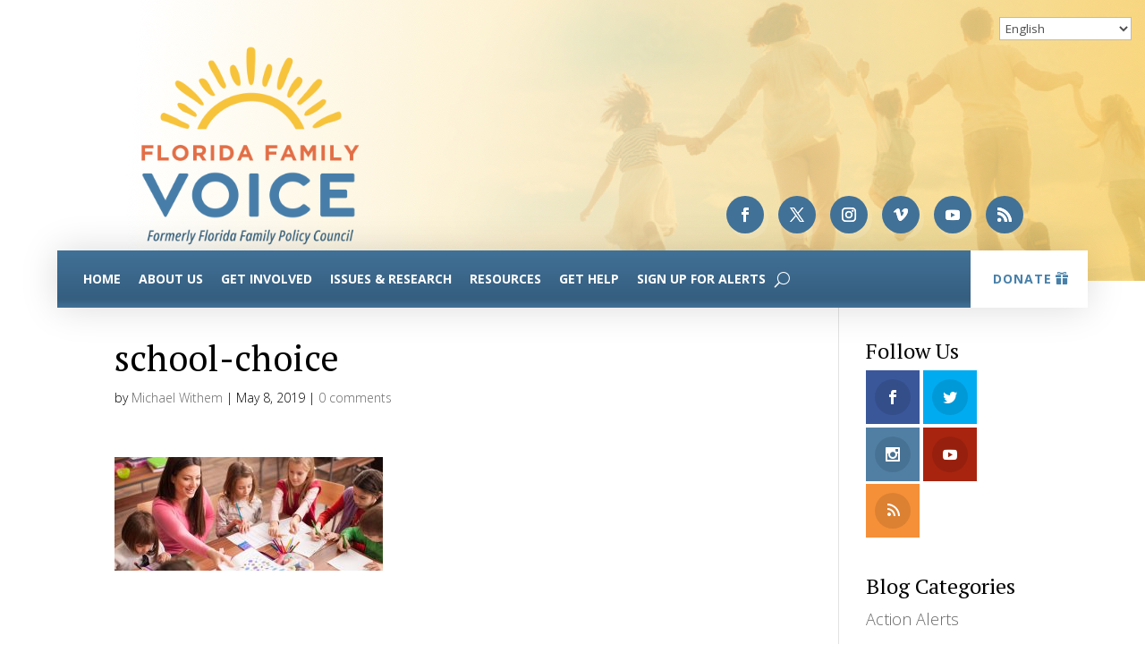

--- FILE ---
content_type: application/javascript
request_url: https://cdn.virtuoussoftware.com/tracker/virtuous.tracker.shim.min.js
body_size: 234
content:
var virtuousTrackerShim;(function(n){function t(n){var t=document.createElement("script");t.src="//cdn.virtuoussoftware.com/tracker/v1.2/virtuous.tracker.js";t.type="text/javascript";t.onload=function(){n.apiUrl="https://tpx.virtuoussoftware.com";virtuousTracker.init(n)};document.getElementsByTagName("script")[0].parentNode.appendChild(t)}n.init=t})(virtuousTrackerShim||(virtuousTrackerShim={}));

